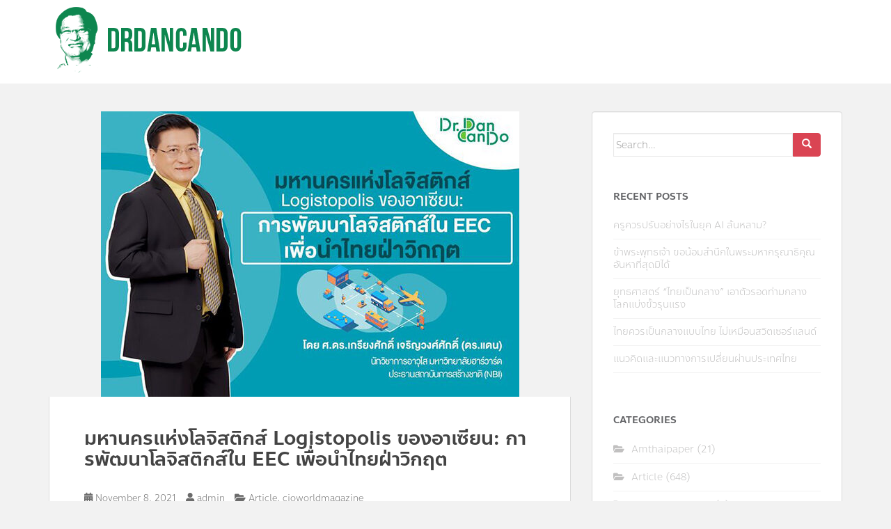

--- FILE ---
content_type: text/html; charset=UTF-8
request_url: https://drdancando.com/%E0%B8%A1%E0%B8%AB%E0%B8%B2%E0%B8%99%E0%B8%84%E0%B8%A3%E0%B9%81%E0%B8%AB%E0%B9%88%E0%B8%87%E0%B9%82%E0%B8%A5%E0%B8%88%E0%B8%B4%E0%B8%AA%E0%B8%95%E0%B8%B4%E0%B8%81%E0%B8%AA%E0%B9%8C-logistopolis/
body_size: 21384
content:
<!doctype html>
<!--[if !IE]>
<html class="no-js non-ie" lang="en-US"> <![endif]-->
<!--[if IE 7 ]>
<html class="no-js ie7" lang="en-US"> <![endif]-->
<!--[if IE 8 ]>
<html class="no-js ie8" lang="en-US"> <![endif]-->
<!--[if IE 9 ]>
<html class="no-js ie9" lang="en-US"> <![endif]-->
<!--[if gt IE 9]><!-->
<html class="no-js" lang="en-US"> <!--<![endif]-->
<head>
<meta charset="UTF-8">
<meta name="viewport" content="width=device-width, initial-scale=1">
<meta name="theme-color" content="#ffffff">
<link rel="profile" href="http://gmpg.org/xfn/11">

<meta name='robots' content='index, follow, max-image-preview:large, max-snippet:-1, max-video-preview:-1' />

	<!-- This site is optimized with the Yoast SEO plugin v23.4 - https://yoast.com/wordpress/plugins/seo/ -->
	<title>มหานครแห่งโลจิสติกส์ Logistopolis ของอาเซียน: การพัฒนาโลจิสติกส์ใน EEC เพื่อนำไทยฝ่าวิกฤต - Drdancando</title>
	<link rel="canonical" href="https://drdancando.com/มหานครแห่งโลจิสติกส์-logistopolis/" />
	<meta property="og:locale" content="en_US" />
	<meta property="og:type" content="article" />
	<meta property="og:title" content="มหานครแห่งโลจิสติกส์ Logistopolis ของอาเซียน: การพัฒนาโลจิสติกส์ใน EEC เพื่อนำไทยฝ่าวิกฤต - Drdancando" />
	<meta property="og:description" content="เมื่อมองไปข้างหน้าถึง การฟื้นเศรษฐกิจในยุคหลัง COVID-19 ไทย และอีอีซีจะฟื้นจากวิกฤตเศรษฐกิจ และส่งผลกระทบได้มีองค์ประกอบหลายประการ หากดูจากงานศึกษาเชิงประจักษ์จำนวนมากในหลายพื้นที่ทั่วโลกที่มีการศึกษา เช่น ในเมืองใหญ่ของจีนหลายสิบเมือง ในตุรกี และบ้านใกล้เรือนเคียงอย่างในอินโดนีเซีย จะพบว่าประสิทธิภาพของ โลจิสติกส์ มีศักยภาพทำให้เศรษฐกิจขยายตัว และเป็นปัจจัยที่มีนัยสำคัญ . ธุรกิจโลจิสติกส์เป็นธุรกิจที่มีมูลค่าเพิ่มสูงและช่วยจ้างงานจำนวนมากธุรกิจบริการในอุตสาหกรรมโลจิสติกส์สร้างมูลค่าเพิ่มทางเศรษฐกิจให้ประเทศเฉลี่ย 2.7 – 3.1 แสนล้านบาทต่อปีคิดเป็นประมาณร้อยละ 3 ของจีดีพี และก่อให้เกิดการจ้างงานประมาณ 3.5 ล้านตำแหน่ง . ฉะนั้นหากพัฒนาธุรกิจโลจิสติกส์ให้ดี จะช่วยสร้างรายได้ให้คนจำนวนมาก ซึ่งย่อมส่งผลดีต่อเศรษฐกิจประเทศ และประการสำคัญ คือ โลจิสติกส์เป็นกิจกรรมส่วนใหญ่ในระบบเศรษฐกิจจึงส่งผลกระทบต่อเศรษฐกิจประเภทอื่น ได้ง่ายอีกด้วย . คำถาม คือ เราจะพัฒนาโลจิสติกส์อย่างไรที่จะสนับสนุนให้เกิดการฟื้นตัวทางเศรษฐกิจในไทยและอีอีซีได้อย่างรวดเร็วเพียงพอที่จะทำให้ฝ่าวิกฤตไปได้ ให้กลายเป็น มหานครแห่งโลจิสติกส์ หรือ Logistopolis เพื่อตอบคำถามดังกล่าว ผมได้วิเคราะห์แนวทางการพัฒนาโลจิสติกส์ของอีอีซีที่จะช่วยประเทศไทยฝ่าวิกฤตไว้ดังนี้ . การสร้างมหานครแห่งโลจิสติกส์ หรือ Logistopolis . ประการที่ 1 โลจิสติกส์ที่ขยายขอบเขตความเข้าใจให้ครอบคลุม ผู้เขียน: ศ.ดร.เกรียงศักดิ์ เจริญวงศ์ศักดิ์ [&hellip;]" />
	<meta property="og:url" content="https://drdancando.com/มหานครแห่งโลจิสติกส์-logistopolis/" />
	<meta property="og:site_name" content="Drdancando" />
	<meta property="article:published_time" content="2021-11-08T06:43:00+00:00" />
	<meta property="article:modified_time" content="2022-04-11T06:47:28+00:00" />
	<meta property="og:image" content="https://drdancando.com/wp-content/uploads/2022/04/มหานครแห่งโลจิสติกส์.jpg" />
	<meta property="og:image:width" content="601" />
	<meta property="og:image:height" content="425" />
	<meta property="og:image:type" content="image/jpeg" />
	<meta name="author" content="admin" />
	<meta name="twitter:card" content="summary_large_image" />
	<meta name="twitter:label1" content="Written by" />
	<meta name="twitter:data1" content="admin" />
	<script type="application/ld+json" class="yoast-schema-graph">{"@context":"https://schema.org","@graph":[{"@type":"WebPage","@id":"https://drdancando.com/%e0%b8%a1%e0%b8%ab%e0%b8%b2%e0%b8%99%e0%b8%84%e0%b8%a3%e0%b9%81%e0%b8%ab%e0%b9%88%e0%b8%87%e0%b9%82%e0%b8%a5%e0%b8%88%e0%b8%b4%e0%b8%aa%e0%b8%95%e0%b8%b4%e0%b8%81%e0%b8%aa%e0%b9%8c-logistopolis/","url":"https://drdancando.com/%e0%b8%a1%e0%b8%ab%e0%b8%b2%e0%b8%99%e0%b8%84%e0%b8%a3%e0%b9%81%e0%b8%ab%e0%b9%88%e0%b8%87%e0%b9%82%e0%b8%a5%e0%b8%88%e0%b8%b4%e0%b8%aa%e0%b8%95%e0%b8%b4%e0%b8%81%e0%b8%aa%e0%b9%8c-logistopolis/","name":"มหานครแห่งโลจิสติกส์ Logistopolis ของอาเซียน: การพัฒนาโลจิสติกส์ใน EEC เพื่อนำไทยฝ่าวิกฤต - Drdancando","isPartOf":{"@id":"https://drdancando.com/#website"},"primaryImageOfPage":{"@id":"https://drdancando.com/%e0%b8%a1%e0%b8%ab%e0%b8%b2%e0%b8%99%e0%b8%84%e0%b8%a3%e0%b9%81%e0%b8%ab%e0%b9%88%e0%b8%87%e0%b9%82%e0%b8%a5%e0%b8%88%e0%b8%b4%e0%b8%aa%e0%b8%95%e0%b8%b4%e0%b8%81%e0%b8%aa%e0%b9%8c-logistopolis/#primaryimage"},"image":{"@id":"https://drdancando.com/%e0%b8%a1%e0%b8%ab%e0%b8%b2%e0%b8%99%e0%b8%84%e0%b8%a3%e0%b9%81%e0%b8%ab%e0%b9%88%e0%b8%87%e0%b9%82%e0%b8%a5%e0%b8%88%e0%b8%b4%e0%b8%aa%e0%b8%95%e0%b8%b4%e0%b8%81%e0%b8%aa%e0%b9%8c-logistopolis/#primaryimage"},"thumbnailUrl":"https://drdancando.com/wp-content/uploads/2022/04/มหานครแห่งโลจิสติกส์.jpg","datePublished":"2021-11-08T06:43:00+00:00","dateModified":"2022-04-11T06:47:28+00:00","author":{"@id":"https://drdancando.com/#/schema/person/6c6a80d93be37c1523f423bfc9616dae"},"breadcrumb":{"@id":"https://drdancando.com/%e0%b8%a1%e0%b8%ab%e0%b8%b2%e0%b8%99%e0%b8%84%e0%b8%a3%e0%b9%81%e0%b8%ab%e0%b9%88%e0%b8%87%e0%b9%82%e0%b8%a5%e0%b8%88%e0%b8%b4%e0%b8%aa%e0%b8%95%e0%b8%b4%e0%b8%81%e0%b8%aa%e0%b9%8c-logistopolis/#breadcrumb"},"inLanguage":"en-US","potentialAction":[{"@type":"ReadAction","target":["https://drdancando.com/%e0%b8%a1%e0%b8%ab%e0%b8%b2%e0%b8%99%e0%b8%84%e0%b8%a3%e0%b9%81%e0%b8%ab%e0%b9%88%e0%b8%87%e0%b9%82%e0%b8%a5%e0%b8%88%e0%b8%b4%e0%b8%aa%e0%b8%95%e0%b8%b4%e0%b8%81%e0%b8%aa%e0%b9%8c-logistopolis/"]}]},{"@type":"ImageObject","inLanguage":"en-US","@id":"https://drdancando.com/%e0%b8%a1%e0%b8%ab%e0%b8%b2%e0%b8%99%e0%b8%84%e0%b8%a3%e0%b9%81%e0%b8%ab%e0%b9%88%e0%b8%87%e0%b9%82%e0%b8%a5%e0%b8%88%e0%b8%b4%e0%b8%aa%e0%b8%95%e0%b8%b4%e0%b8%81%e0%b8%aa%e0%b9%8c-logistopolis/#primaryimage","url":"https://drdancando.com/wp-content/uploads/2022/04/มหานครแห่งโลจิสติกส์.jpg","contentUrl":"https://drdancando.com/wp-content/uploads/2022/04/มหานครแห่งโลจิสติกส์.jpg","width":601,"height":425},{"@type":"BreadcrumbList","@id":"https://drdancando.com/%e0%b8%a1%e0%b8%ab%e0%b8%b2%e0%b8%99%e0%b8%84%e0%b8%a3%e0%b9%81%e0%b8%ab%e0%b9%88%e0%b8%87%e0%b9%82%e0%b8%a5%e0%b8%88%e0%b8%b4%e0%b8%aa%e0%b8%95%e0%b8%b4%e0%b8%81%e0%b8%aa%e0%b9%8c-logistopolis/#breadcrumb","itemListElement":[{"@type":"ListItem","position":1,"name":"Home","item":"https://drdancando.com/"},{"@type":"ListItem","position":2,"name":"มหานครแห่งโลจิสติกส์ Logistopolis ของอาเซียน: การพัฒนาโลจิสติกส์ใน EEC เพื่อนำไทยฝ่าวิกฤต"}]},{"@type":"WebSite","@id":"https://drdancando.com/#website","url":"https://drdancando.com/","name":"Drdancando","description":"","potentialAction":[{"@type":"SearchAction","target":{"@type":"EntryPoint","urlTemplate":"https://drdancando.com/?s={search_term_string}"},"query-input":{"@type":"PropertyValueSpecification","valueRequired":true,"valueName":"search_term_string"}}],"inLanguage":"en-US"},{"@type":"Person","@id":"https://drdancando.com/#/schema/person/6c6a80d93be37c1523f423bfc9616dae","name":"admin","image":{"@type":"ImageObject","inLanguage":"en-US","@id":"https://drdancando.com/#/schema/person/image/","url":"https://secure.gravatar.com/avatar/513cb69b4898cec461df3ac0a8a8aa29?s=96&d=mm&r=g","contentUrl":"https://secure.gravatar.com/avatar/513cb69b4898cec461df3ac0a8a8aa29?s=96&d=mm&r=g","caption":"admin"},"url":"https://drdancando.com/author/admin/"}]}</script>
	<!-- / Yoast SEO plugin. -->


<link rel='dns-prefetch' href='//fonts.googleapis.com' />
<link rel="alternate" type="application/rss+xml" title="Drdancando &raquo; Feed" href="https://drdancando.com/feed/" />
<link rel="alternate" type="application/rss+xml" title="Drdancando &raquo; Comments Feed" href="https://drdancando.com/comments/feed/" />
<link rel="alternate" type="application/rss+xml" title="Drdancando &raquo; มหานครแห่งโลจิสติกส์ Logistopolis ของอาเซียน: การพัฒนาโลจิสติกส์ใน EEC เพื่อนำไทยฝ่าวิกฤต Comments Feed" href="https://drdancando.com/%e0%b8%a1%e0%b8%ab%e0%b8%b2%e0%b8%99%e0%b8%84%e0%b8%a3%e0%b9%81%e0%b8%ab%e0%b9%88%e0%b8%87%e0%b9%82%e0%b8%a5%e0%b8%88%e0%b8%b4%e0%b8%aa%e0%b8%95%e0%b8%b4%e0%b8%81%e0%b8%aa%e0%b9%8c-logistopolis/feed/" />
<script type="text/javascript">
/* <![CDATA[ */
window._wpemojiSettings = {"baseUrl":"https:\/\/s.w.org\/images\/core\/emoji\/15.0.3\/72x72\/","ext":".png","svgUrl":"https:\/\/s.w.org\/images\/core\/emoji\/15.0.3\/svg\/","svgExt":".svg","source":{"concatemoji":"https:\/\/drdancando.com\/wp-includes\/js\/wp-emoji-release.min.js?ver=6.5.7"}};
/*! This file is auto-generated */
!function(i,n){var o,s,e;function c(e){try{var t={supportTests:e,timestamp:(new Date).valueOf()};sessionStorage.setItem(o,JSON.stringify(t))}catch(e){}}function p(e,t,n){e.clearRect(0,0,e.canvas.width,e.canvas.height),e.fillText(t,0,0);var t=new Uint32Array(e.getImageData(0,0,e.canvas.width,e.canvas.height).data),r=(e.clearRect(0,0,e.canvas.width,e.canvas.height),e.fillText(n,0,0),new Uint32Array(e.getImageData(0,0,e.canvas.width,e.canvas.height).data));return t.every(function(e,t){return e===r[t]})}function u(e,t,n){switch(t){case"flag":return n(e,"\ud83c\udff3\ufe0f\u200d\u26a7\ufe0f","\ud83c\udff3\ufe0f\u200b\u26a7\ufe0f")?!1:!n(e,"\ud83c\uddfa\ud83c\uddf3","\ud83c\uddfa\u200b\ud83c\uddf3")&&!n(e,"\ud83c\udff4\udb40\udc67\udb40\udc62\udb40\udc65\udb40\udc6e\udb40\udc67\udb40\udc7f","\ud83c\udff4\u200b\udb40\udc67\u200b\udb40\udc62\u200b\udb40\udc65\u200b\udb40\udc6e\u200b\udb40\udc67\u200b\udb40\udc7f");case"emoji":return!n(e,"\ud83d\udc26\u200d\u2b1b","\ud83d\udc26\u200b\u2b1b")}return!1}function f(e,t,n){var r="undefined"!=typeof WorkerGlobalScope&&self instanceof WorkerGlobalScope?new OffscreenCanvas(300,150):i.createElement("canvas"),a=r.getContext("2d",{willReadFrequently:!0}),o=(a.textBaseline="top",a.font="600 32px Arial",{});return e.forEach(function(e){o[e]=t(a,e,n)}),o}function t(e){var t=i.createElement("script");t.src=e,t.defer=!0,i.head.appendChild(t)}"undefined"!=typeof Promise&&(o="wpEmojiSettingsSupports",s=["flag","emoji"],n.supports={everything:!0,everythingExceptFlag:!0},e=new Promise(function(e){i.addEventListener("DOMContentLoaded",e,{once:!0})}),new Promise(function(t){var n=function(){try{var e=JSON.parse(sessionStorage.getItem(o));if("object"==typeof e&&"number"==typeof e.timestamp&&(new Date).valueOf()<e.timestamp+604800&&"object"==typeof e.supportTests)return e.supportTests}catch(e){}return null}();if(!n){if("undefined"!=typeof Worker&&"undefined"!=typeof OffscreenCanvas&&"undefined"!=typeof URL&&URL.createObjectURL&&"undefined"!=typeof Blob)try{var e="postMessage("+f.toString()+"("+[JSON.stringify(s),u.toString(),p.toString()].join(",")+"));",r=new Blob([e],{type:"text/javascript"}),a=new Worker(URL.createObjectURL(r),{name:"wpTestEmojiSupports"});return void(a.onmessage=function(e){c(n=e.data),a.terminate(),t(n)})}catch(e){}c(n=f(s,u,p))}t(n)}).then(function(e){for(var t in e)n.supports[t]=e[t],n.supports.everything=n.supports.everything&&n.supports[t],"flag"!==t&&(n.supports.everythingExceptFlag=n.supports.everythingExceptFlag&&n.supports[t]);n.supports.everythingExceptFlag=n.supports.everythingExceptFlag&&!n.supports.flag,n.DOMReady=!1,n.readyCallback=function(){n.DOMReady=!0}}).then(function(){return e}).then(function(){var e;n.supports.everything||(n.readyCallback(),(e=n.source||{}).concatemoji?t(e.concatemoji):e.wpemoji&&e.twemoji&&(t(e.twemoji),t(e.wpemoji)))}))}((window,document),window._wpemojiSettings);
/* ]]> */
</script>
<style id='wp-emoji-styles-inline-css' type='text/css'>

	img.wp-smiley, img.emoji {
		display: inline !important;
		border: none !important;
		box-shadow: none !important;
		height: 1em !important;
		width: 1em !important;
		margin: 0 0.07em !important;
		vertical-align: -0.1em !important;
		background: none !important;
		padding: 0 !important;
	}
</style>
<link rel='stylesheet' id='wp-block-library-css' href='https://drdancando.com/wp-includes/css/dist/block-library/style.min.css?ver=6.5.7' type='text/css' media='all' />
<style id='esf-fb-halfwidth-style-inline-css' type='text/css'>
.wp-block-create-block-easy-social-feed-facebook-carousel{background-color:#21759b;color:#fff;padding:2px}

</style>
<style id='esf-fb-fullwidth-style-inline-css' type='text/css'>
.wp-block-create-block-easy-social-feed-facebook-carousel{background-color:#21759b;color:#fff;padding:2px}

</style>
<style id='esf-fb-thumbnail-style-inline-css' type='text/css'>
.wp-block-create-block-easy-social-feed-facebook-carousel{background-color:#21759b;color:#fff;padding:2px}

</style>
<style id='classic-theme-styles-inline-css' type='text/css'>
/*! This file is auto-generated */
.wp-block-button__link{color:#fff;background-color:#32373c;border-radius:9999px;box-shadow:none;text-decoration:none;padding:calc(.667em + 2px) calc(1.333em + 2px);font-size:1.125em}.wp-block-file__button{background:#32373c;color:#fff;text-decoration:none}
</style>
<style id='global-styles-inline-css' type='text/css'>
body{--wp--preset--color--black: #000000;--wp--preset--color--cyan-bluish-gray: #abb8c3;--wp--preset--color--white: #ffffff;--wp--preset--color--pale-pink: #f78da7;--wp--preset--color--vivid-red: #cf2e2e;--wp--preset--color--luminous-vivid-orange: #ff6900;--wp--preset--color--luminous-vivid-amber: #fcb900;--wp--preset--color--light-green-cyan: #7bdcb5;--wp--preset--color--vivid-green-cyan: #00d084;--wp--preset--color--pale-cyan-blue: #8ed1fc;--wp--preset--color--vivid-cyan-blue: #0693e3;--wp--preset--color--vivid-purple: #9b51e0;--wp--preset--gradient--vivid-cyan-blue-to-vivid-purple: linear-gradient(135deg,rgba(6,147,227,1) 0%,rgb(155,81,224) 100%);--wp--preset--gradient--light-green-cyan-to-vivid-green-cyan: linear-gradient(135deg,rgb(122,220,180) 0%,rgb(0,208,130) 100%);--wp--preset--gradient--luminous-vivid-amber-to-luminous-vivid-orange: linear-gradient(135deg,rgba(252,185,0,1) 0%,rgba(255,105,0,1) 100%);--wp--preset--gradient--luminous-vivid-orange-to-vivid-red: linear-gradient(135deg,rgba(255,105,0,1) 0%,rgb(207,46,46) 100%);--wp--preset--gradient--very-light-gray-to-cyan-bluish-gray: linear-gradient(135deg,rgb(238,238,238) 0%,rgb(169,184,195) 100%);--wp--preset--gradient--cool-to-warm-spectrum: linear-gradient(135deg,rgb(74,234,220) 0%,rgb(151,120,209) 20%,rgb(207,42,186) 40%,rgb(238,44,130) 60%,rgb(251,105,98) 80%,rgb(254,248,76) 100%);--wp--preset--gradient--blush-light-purple: linear-gradient(135deg,rgb(255,206,236) 0%,rgb(152,150,240) 100%);--wp--preset--gradient--blush-bordeaux: linear-gradient(135deg,rgb(254,205,165) 0%,rgb(254,45,45) 50%,rgb(107,0,62) 100%);--wp--preset--gradient--luminous-dusk: linear-gradient(135deg,rgb(255,203,112) 0%,rgb(199,81,192) 50%,rgb(65,88,208) 100%);--wp--preset--gradient--pale-ocean: linear-gradient(135deg,rgb(255,245,203) 0%,rgb(182,227,212) 50%,rgb(51,167,181) 100%);--wp--preset--gradient--electric-grass: linear-gradient(135deg,rgb(202,248,128) 0%,rgb(113,206,126) 100%);--wp--preset--gradient--midnight: linear-gradient(135deg,rgb(2,3,129) 0%,rgb(40,116,252) 100%);--wp--preset--font-size--small: 13px;--wp--preset--font-size--medium: 20px;--wp--preset--font-size--large: 36px;--wp--preset--font-size--x-large: 42px;--wp--preset--spacing--20: 0.44rem;--wp--preset--spacing--30: 0.67rem;--wp--preset--spacing--40: 1rem;--wp--preset--spacing--50: 1.5rem;--wp--preset--spacing--60: 2.25rem;--wp--preset--spacing--70: 3.38rem;--wp--preset--spacing--80: 5.06rem;--wp--preset--shadow--natural: 6px 6px 9px rgba(0, 0, 0, 0.2);--wp--preset--shadow--deep: 12px 12px 50px rgba(0, 0, 0, 0.4);--wp--preset--shadow--sharp: 6px 6px 0px rgba(0, 0, 0, 0.2);--wp--preset--shadow--outlined: 6px 6px 0px -3px rgba(255, 255, 255, 1), 6px 6px rgba(0, 0, 0, 1);--wp--preset--shadow--crisp: 6px 6px 0px rgba(0, 0, 0, 1);}:where(.is-layout-flex){gap: 0.5em;}:where(.is-layout-grid){gap: 0.5em;}body .is-layout-flex{display: flex;}body .is-layout-flex{flex-wrap: wrap;align-items: center;}body .is-layout-flex > *{margin: 0;}body .is-layout-grid{display: grid;}body .is-layout-grid > *{margin: 0;}:where(.wp-block-columns.is-layout-flex){gap: 2em;}:where(.wp-block-columns.is-layout-grid){gap: 2em;}:where(.wp-block-post-template.is-layout-flex){gap: 1.25em;}:where(.wp-block-post-template.is-layout-grid){gap: 1.25em;}.has-black-color{color: var(--wp--preset--color--black) !important;}.has-cyan-bluish-gray-color{color: var(--wp--preset--color--cyan-bluish-gray) !important;}.has-white-color{color: var(--wp--preset--color--white) !important;}.has-pale-pink-color{color: var(--wp--preset--color--pale-pink) !important;}.has-vivid-red-color{color: var(--wp--preset--color--vivid-red) !important;}.has-luminous-vivid-orange-color{color: var(--wp--preset--color--luminous-vivid-orange) !important;}.has-luminous-vivid-amber-color{color: var(--wp--preset--color--luminous-vivid-amber) !important;}.has-light-green-cyan-color{color: var(--wp--preset--color--light-green-cyan) !important;}.has-vivid-green-cyan-color{color: var(--wp--preset--color--vivid-green-cyan) !important;}.has-pale-cyan-blue-color{color: var(--wp--preset--color--pale-cyan-blue) !important;}.has-vivid-cyan-blue-color{color: var(--wp--preset--color--vivid-cyan-blue) !important;}.has-vivid-purple-color{color: var(--wp--preset--color--vivid-purple) !important;}.has-black-background-color{background-color: var(--wp--preset--color--black) !important;}.has-cyan-bluish-gray-background-color{background-color: var(--wp--preset--color--cyan-bluish-gray) !important;}.has-white-background-color{background-color: var(--wp--preset--color--white) !important;}.has-pale-pink-background-color{background-color: var(--wp--preset--color--pale-pink) !important;}.has-vivid-red-background-color{background-color: var(--wp--preset--color--vivid-red) !important;}.has-luminous-vivid-orange-background-color{background-color: var(--wp--preset--color--luminous-vivid-orange) !important;}.has-luminous-vivid-amber-background-color{background-color: var(--wp--preset--color--luminous-vivid-amber) !important;}.has-light-green-cyan-background-color{background-color: var(--wp--preset--color--light-green-cyan) !important;}.has-vivid-green-cyan-background-color{background-color: var(--wp--preset--color--vivid-green-cyan) !important;}.has-pale-cyan-blue-background-color{background-color: var(--wp--preset--color--pale-cyan-blue) !important;}.has-vivid-cyan-blue-background-color{background-color: var(--wp--preset--color--vivid-cyan-blue) !important;}.has-vivid-purple-background-color{background-color: var(--wp--preset--color--vivid-purple) !important;}.has-black-border-color{border-color: var(--wp--preset--color--black) !important;}.has-cyan-bluish-gray-border-color{border-color: var(--wp--preset--color--cyan-bluish-gray) !important;}.has-white-border-color{border-color: var(--wp--preset--color--white) !important;}.has-pale-pink-border-color{border-color: var(--wp--preset--color--pale-pink) !important;}.has-vivid-red-border-color{border-color: var(--wp--preset--color--vivid-red) !important;}.has-luminous-vivid-orange-border-color{border-color: var(--wp--preset--color--luminous-vivid-orange) !important;}.has-luminous-vivid-amber-border-color{border-color: var(--wp--preset--color--luminous-vivid-amber) !important;}.has-light-green-cyan-border-color{border-color: var(--wp--preset--color--light-green-cyan) !important;}.has-vivid-green-cyan-border-color{border-color: var(--wp--preset--color--vivid-green-cyan) !important;}.has-pale-cyan-blue-border-color{border-color: var(--wp--preset--color--pale-cyan-blue) !important;}.has-vivid-cyan-blue-border-color{border-color: var(--wp--preset--color--vivid-cyan-blue) !important;}.has-vivid-purple-border-color{border-color: var(--wp--preset--color--vivid-purple) !important;}.has-vivid-cyan-blue-to-vivid-purple-gradient-background{background: var(--wp--preset--gradient--vivid-cyan-blue-to-vivid-purple) !important;}.has-light-green-cyan-to-vivid-green-cyan-gradient-background{background: var(--wp--preset--gradient--light-green-cyan-to-vivid-green-cyan) !important;}.has-luminous-vivid-amber-to-luminous-vivid-orange-gradient-background{background: var(--wp--preset--gradient--luminous-vivid-amber-to-luminous-vivid-orange) !important;}.has-luminous-vivid-orange-to-vivid-red-gradient-background{background: var(--wp--preset--gradient--luminous-vivid-orange-to-vivid-red) !important;}.has-very-light-gray-to-cyan-bluish-gray-gradient-background{background: var(--wp--preset--gradient--very-light-gray-to-cyan-bluish-gray) !important;}.has-cool-to-warm-spectrum-gradient-background{background: var(--wp--preset--gradient--cool-to-warm-spectrum) !important;}.has-blush-light-purple-gradient-background{background: var(--wp--preset--gradient--blush-light-purple) !important;}.has-blush-bordeaux-gradient-background{background: var(--wp--preset--gradient--blush-bordeaux) !important;}.has-luminous-dusk-gradient-background{background: var(--wp--preset--gradient--luminous-dusk) !important;}.has-pale-ocean-gradient-background{background: var(--wp--preset--gradient--pale-ocean) !important;}.has-electric-grass-gradient-background{background: var(--wp--preset--gradient--electric-grass) !important;}.has-midnight-gradient-background{background: var(--wp--preset--gradient--midnight) !important;}.has-small-font-size{font-size: var(--wp--preset--font-size--small) !important;}.has-medium-font-size{font-size: var(--wp--preset--font-size--medium) !important;}.has-large-font-size{font-size: var(--wp--preset--font-size--large) !important;}.has-x-large-font-size{font-size: var(--wp--preset--font-size--x-large) !important;}
.wp-block-navigation a:where(:not(.wp-element-button)){color: inherit;}
:where(.wp-block-post-template.is-layout-flex){gap: 1.25em;}:where(.wp-block-post-template.is-layout-grid){gap: 1.25em;}
:where(.wp-block-columns.is-layout-flex){gap: 2em;}:where(.wp-block-columns.is-layout-grid){gap: 2em;}
.wp-block-pullquote{font-size: 1.5em;line-height: 1.6;}
</style>
<link rel='stylesheet' id='css3_grid_font_yanone-css' href='http://fonts.googleapis.com/css?family=Yanone+Kaffeesatz&#038;ver=6.5.7' type='text/css' media='all' />
<link rel='stylesheet' id='css3_grid_table1_style-css' href='https://drdancando.com/wp-content/plugins/css3_web_pricing_tables_grids/table1/css3_grid_style.css?ver=6.5.7' type='text/css' media='all' />
<link rel='stylesheet' id='css3_grid_table2_style-css' href='https://drdancando.com/wp-content/plugins/css3_web_pricing_tables_grids/table2/css3_grid_style.css?ver=6.5.7' type='text/css' media='all' />
<link rel='stylesheet' id='css3_grid_responsive-css' href='https://drdancando.com/wp-content/plugins/css3_web_pricing_tables_grids/responsive.css?ver=6.5.7' type='text/css' media='all' />
<link rel='stylesheet' id='easy-facebook-likebox-custom-fonts-css' href='https://drdancando.com/wp-content/plugins/easy-facebook-likebox/frontend/assets/css/esf-custom-fonts.css?ver=6.5.7' type='text/css' media='all' />
<link rel='stylesheet' id='easy-facebook-likebox-popup-styles-css' href='https://drdancando.com/wp-content/plugins/easy-facebook-likebox/facebook/frontend/assets/css/esf-free-popup.css?ver=6.6.5' type='text/css' media='all' />
<link rel='stylesheet' id='easy-facebook-likebox-frontend-css' href='https://drdancando.com/wp-content/plugins/easy-facebook-likebox/facebook/frontend/assets/css/easy-facebook-likebox-frontend.css?ver=6.6.5' type='text/css' media='all' />
<link rel='stylesheet' id='easy-facebook-likebox-customizer-style-css' href='https://drdancando.com/wp-admin/admin-ajax.php?action=easy-facebook-likebox-customizer-style&#038;ver=6.6.5' type='text/css' media='all' />
<link rel='stylesheet' id='sparkling-bootstrap-css' href='https://drdancando.com/wp-content/themes/sparkling/assets/css/bootstrap.min.css?ver=6.5.7' type='text/css' media='all' />
<link rel='stylesheet' id='sparkling-icons-css' href='https://drdancando.com/wp-content/themes/sparkling/assets/css/fontawesome-all.min.css?ver=5.1.1.' type='text/css' media='all' />
<link rel='stylesheet' id='sparkling-fonts-css' href='//fonts.googleapis.com/css?family=Open+Sans%3A400italic%2C400%2C600%2C700%7CRoboto+Slab%3A400%2C300%2C700&#038;ver=6.5.7' type='text/css' media='all' />
<link rel='stylesheet' id='sparkling-style-css' href='https://drdancando.com/wp-content/themes/sparkling/style.css?ver=2.4.2' type='text/css' media='all' />
<style id='akismet-widget-style-inline-css' type='text/css'>

			.a-stats {
				--akismet-color-mid-green: #357b49;
				--akismet-color-white: #fff;
				--akismet-color-light-grey: #f6f7f7;

				max-width: 350px;
				width: auto;
			}

			.a-stats * {
				all: unset;
				box-sizing: border-box;
			}

			.a-stats strong {
				font-weight: 600;
			}

			.a-stats a.a-stats__link,
			.a-stats a.a-stats__link:visited,
			.a-stats a.a-stats__link:active {
				background: var(--akismet-color-mid-green);
				border: none;
				box-shadow: none;
				border-radius: 8px;
				color: var(--akismet-color-white);
				cursor: pointer;
				display: block;
				font-family: -apple-system, BlinkMacSystemFont, 'Segoe UI', 'Roboto', 'Oxygen-Sans', 'Ubuntu', 'Cantarell', 'Helvetica Neue', sans-serif;
				font-weight: 500;
				padding: 12px;
				text-align: center;
				text-decoration: none;
				transition: all 0.2s ease;
			}

			/* Extra specificity to deal with TwentyTwentyOne focus style */
			.widget .a-stats a.a-stats__link:focus {
				background: var(--akismet-color-mid-green);
				color: var(--akismet-color-white);
				text-decoration: none;
			}

			.a-stats a.a-stats__link:hover {
				filter: brightness(110%);
				box-shadow: 0 4px 12px rgba(0, 0, 0, 0.06), 0 0 2px rgba(0, 0, 0, 0.16);
			}

			.a-stats .count {
				color: var(--akismet-color-white);
				display: block;
				font-size: 1.5em;
				line-height: 1.4;
				padding: 0 13px;
				white-space: nowrap;
			}
		
</style>
<link rel='stylesheet' id='esf-custom-fonts-css' href='https://drdancando.com/wp-content/plugins/easy-facebook-likebox/frontend/assets/css/esf-custom-fonts.css?ver=6.5.7' type='text/css' media='all' />
<link rel='stylesheet' id='esf-insta-frontend-css' href='https://drdancando.com/wp-content/plugins/easy-facebook-likebox//instagram/frontend/assets/css/esf-insta-frontend.css?ver=6.5.7' type='text/css' media='all' />
<link rel='stylesheet' id='esf-insta-customizer-style-css' href='https://drdancando.com/wp-admin/admin-ajax.php?action=esf-insta-customizer-style&#038;ver=6.5.7' type='text/css' media='all' />
<link rel='stylesheet' id='seed-fonts-all-css' href='https://drdancando.com/wp-content/plugins/seed-fonts/fonts/anakotmai/font.css?ver=6.5.7' type='text/css' media='all' />
<style id='seed-fonts-all-inline-css' type='text/css'>
h1, h2, h3, h4, h5, h6, nav, .nav, .menu, button, .button, .btn, .price, ._heading, .wp-block-pullquote blockquote, blockquote, label, legend{font-family: "anakotmai",sans-serif; font-weight: 500; }body {--s-heading:"anakotmai",sans-serif}body {--s-heading-weight:500}
</style>
<link rel='stylesheet' id='seed-fonts-body-all-css' href='https://drdancando.com/wp-content/plugins/seed-fonts/fonts/anakotmai/font.css?ver=6.5.7' type='text/css' media='all' />
<style id='seed-fonts-body-all-inline-css' type='text/css'>
body{font-family: "anakotmai",sans-serif; font-weight: 300; font-size: 12px; line-height: 1.6; }body {--s-body:"anakotmai",sans-serif;--s-body-line-height:1.6;}
</style>
<script type="text/javascript" src="https://drdancando.com/wp-includes/js/jquery/jquery.min.js?ver=3.7.1" id="jquery-core-js"></script>
<script type="text/javascript" src="https://drdancando.com/wp-includes/js/jquery/jquery-migrate.min.js?ver=3.4.1" id="jquery-migrate-js"></script>
<script type="text/javascript" src="https://drdancando.com/wp-content/plugins/easy-facebook-likebox/facebook/frontend/assets/js/esf-free-popup.min.js?ver=6.6.5" id="easy-facebook-likebox-popup-script-js"></script>
<script type="text/javascript" id="easy-facebook-likebox-public-script-js-extra">
/* <![CDATA[ */
var public_ajax = {"ajax_url":"https:\/\/drdancando.com\/wp-admin\/admin-ajax.php","efbl_is_fb_pro":""};
/* ]]> */
</script>
<script type="text/javascript" src="https://drdancando.com/wp-content/plugins/easy-facebook-likebox/facebook/frontend/assets/js/public.js?ver=6.6.5" id="easy-facebook-likebox-public-script-js"></script>
<script type="text/javascript" src="https://drdancando.com/wp-content/plugins/itro-popup/scripts/itro-scripts.js?ver=6.5.7" id="itro-scripts-js"></script>
<script type="text/javascript" src="https://drdancando.com/wp-content/themes/sparkling/assets/js/vendor/bootstrap.min.js?ver=6.5.7" id="sparkling-bootstrapjs-js"></script>
<script type="text/javascript" src="https://drdancando.com/wp-content/themes/sparkling/assets/js/functions.js?ver=20180503" id="sparkling-functions-js"></script>
<script type="text/javascript" src="https://drdancando.com/wp-content/plugins/easy-facebook-likebox/frontend/assets/js/imagesloaded.pkgd.min.js?ver=6.5.7" id="imagesloaded.pkgd.min-js"></script>
<script type="text/javascript" id="esf-insta-public-js-extra">
/* <![CDATA[ */
var esf_insta = {"ajax_url":"https:\/\/drdancando.com\/wp-admin\/admin-ajax.php","version":"free","nonce":"bd1c3c5af6"};
/* ]]> */
</script>
<script type="text/javascript" src="https://drdancando.com/wp-content/plugins/easy-facebook-likebox//instagram/frontend/assets/js/esf-insta-public.js?ver=1" id="esf-insta-public-js"></script>
<link rel="https://api.w.org/" href="https://drdancando.com/wp-json/" /><link rel="alternate" type="application/json" href="https://drdancando.com/wp-json/wp/v2/posts/7968" /><link rel="EditURI" type="application/rsd+xml" title="RSD" href="https://drdancando.com/xmlrpc.php?rsd" />
<meta name="generator" content="WordPress 6.5.7" />
<link rel='shortlink' href='https://drdancando.com/?p=7968' />
<link rel="alternate" type="application/json+oembed" href="https://drdancando.com/wp-json/oembed/1.0/embed?url=https%3A%2F%2Fdrdancando.com%2F%25e0%25b8%25a1%25e0%25b8%25ab%25e0%25b8%25b2%25e0%25b8%2599%25e0%25b8%2584%25e0%25b8%25a3%25e0%25b9%2581%25e0%25b8%25ab%25e0%25b9%2588%25e0%25b8%2587%25e0%25b9%2582%25e0%25b8%25a5%25e0%25b8%2588%25e0%25b8%25b4%25e0%25b8%25aa%25e0%25b8%2595%25e0%25b8%25b4%25e0%25b8%2581%25e0%25b8%25aa%25e0%25b9%258c-logistopolis%2F" />
<link rel="alternate" type="text/xml+oembed" href="https://drdancando.com/wp-json/oembed/1.0/embed?url=https%3A%2F%2Fdrdancando.com%2F%25e0%25b8%25a1%25e0%25b8%25ab%25e0%25b8%25b2%25e0%25b8%2599%25e0%25b8%2584%25e0%25b8%25a3%25e0%25b9%2581%25e0%25b8%25ab%25e0%25b9%2588%25e0%25b8%2587%25e0%25b9%2582%25e0%25b8%25a5%25e0%25b8%2588%25e0%25b8%25b4%25e0%25b8%25aa%25e0%25b8%2595%25e0%25b8%25b4%25e0%25b8%2581%25e0%25b8%25aa%25e0%25b9%258c-logistopolis%2F&#038;format=xml" />


<!-- Facebook Like Thumbnail (v0.4) -->
<meta property="og:image" content="https://drdancando.com/wp-content/uploads/2022/04/มหานครแห่งโลจิสติกส์.jpg" />
<!-- using featured thumbnail -->
<!-- Facebook Like Thumbnail (By Ashfame - https://github.com/ashfame/facebook-like-thumbnail) -->

<style type="text/css">.cfa-text { color: #000000;}.navbar.navbar-default, .navbar-default .navbar-nav .open .dropdown-menu > li > a {background-color: #ffffff;}.navbar-default .navbar-nav > li > a, .navbar-default .navbar-nav.sparkling-mobile-menu > li:hover > a, .navbar-default .navbar-nav.sparkling-mobile-menu > li:hover > .caret, .navbar-default .navbar-nav > li, .navbar-default .navbar-nav > .open > a, .navbar-default .navbar-nav > .open > a:hover, .navbar-default .navbar-nav > .open > a:focus { color: #0e864f;}@media (max-width: 767px){ .navbar-default .navbar-nav > li:hover > a, .navbar-default .navbar-nav > li:hover > .caret{ color: #0e864f!important ;} }#colophon {background-color: #313234;}body, .entry-content {color:#6B6B6B}.entry-content {font-family: Open Sans;}.entry-content {font-size:18px}.entry-content {font-weight:normal}</style><link rel="pingback" href="https://drdancando.com/xmlrpc.php"><meta name="generator" content="Elementor 3.27.3; features: e_font_icon_svg, additional_custom_breakpoints, e_element_cache; settings: css_print_method-external, google_font-enabled, font_display-swap">
			<style>
				.e-con.e-parent:nth-of-type(n+4):not(.e-lazyloaded):not(.e-no-lazyload),
				.e-con.e-parent:nth-of-type(n+4):not(.e-lazyloaded):not(.e-no-lazyload) * {
					background-image: none !important;
				}
				@media screen and (max-height: 1024px) {
					.e-con.e-parent:nth-of-type(n+3):not(.e-lazyloaded):not(.e-no-lazyload),
					.e-con.e-parent:nth-of-type(n+3):not(.e-lazyloaded):not(.e-no-lazyload) * {
						background-image: none !important;
					}
				}
				@media screen and (max-height: 640px) {
					.e-con.e-parent:nth-of-type(n+2):not(.e-lazyloaded):not(.e-no-lazyload),
					.e-con.e-parent:nth-of-type(n+2):not(.e-lazyloaded):not(.e-no-lazyload) * {
						background-image: none !important;
					}
				}
			</style>
					<style type="text/css">
				.navbar > .container .navbar-brand {
			color: #dadada;
		}
		</style>
	
</head>

<body class="post-template-default single single-post postid-7968 single-format-standard elementor-default elementor-kit-8234">
	<a class="sr-only sr-only-focusable" href="#content">Skip to main content</a>
<div id="page" class="hfeed site">

	<header id="masthead" class="site-header" role="banner">
		<nav class="navbar navbar-default
		" role="navigation">
			<div class="container">
				<div class="row">
					<div class="site-navigation-inner col-sm-12">
						<div class="navbar-header">


														<div id="logo">
																																<a href="https://drdancando.com/"><img src="https://drdancando.com/wp-content/uploads/2015/01/cropped-logo1.png"  height="120" width="292" alt="Drdancando"/></a>
																																</div><!-- end of #logo -->

							<button type="button" class="btn navbar-toggle" data-toggle="collapse" data-target=".navbar-ex1-collapse">
								<span class="sr-only">Toggle navigation</span>
								<span class="icon-bar"></span>
								<span class="icon-bar"></span>
								<span class="icon-bar"></span>
							</button>
						</div>



						


					</div>
				</div>
			</div>
		</nav><!-- .site-navigation -->
	</header><!-- #masthead -->

	<div id="content" class="site-content">

		<div class="top-section">
								</div>

		<div class="container main-content-area">
						<div class="row pull-left">
				<div class="main-content-inner col-sm-12 col-md-8">

	<div id="primary" class="content-area">
		<main id="main" class="site-main" role="main">

		<article id="post-7968" class="post-7968 post type-post status-publish format-standard has-post-thumbnail hentry category-c35-article category-cioworldmagazine">
	<img width="601" height="410" src="https://drdancando.com/wp-content/uploads/2022/04/มหานครแห่งโลจิสติกส์-601x410.jpg" class="single-featured wp-post-image" alt="" decoding="async" />	<div class="post-inner-content">
		<header class="entry-header page-header">

			<h1 class="entry-title ">มหานครแห่งโลจิสติกส์ Logistopolis ของอาเซียน: การพัฒนาโลจิสติกส์ใน EEC เพื่อนำไทยฝ่าวิกฤต</h1>

			<div class="entry-meta">
				<span class="posted-on"><i class="fa fa-calendar-alt"></i> <a href="https://drdancando.com/%e0%b8%a1%e0%b8%ab%e0%b8%b2%e0%b8%99%e0%b8%84%e0%b8%a3%e0%b9%81%e0%b8%ab%e0%b9%88%e0%b8%87%e0%b9%82%e0%b8%a5%e0%b8%88%e0%b8%b4%e0%b8%aa%e0%b8%95%e0%b8%b4%e0%b8%81%e0%b8%aa%e0%b9%8c-logistopolis/" rel="bookmark"><time class="entry-date published" datetime="2021-11-08T13:43:00+07:00">November 8, 2021</time><time class="updated" datetime="2022-04-11T13:47:28+07:00">April 11, 2022</time></a></span><span class="byline"> <i class="fa fa-user"></i> <span class="author vcard"><a class="url fn n" href="https://drdancando.com/author/admin/">admin</a></span></span>
								<span class="cat-links"><i class="fa fa-folder-open"></i>
				 <a href="https://drdancando.com/category/c35-article/" rel="category tag">Article</a>, <a href="https://drdancando.com/category/cioworldmagazine/" rel="category tag">cioworldmagazine</a>				</span>
								
			</div><!-- .entry-meta -->
		</header><!-- .entry-header -->

		<div class="entry-content">
			
<div dir="auto">เมื่อมองไปข้างหน้าถึง การฟื้นเศรษฐกิจในยุคหลัง COVID-19 ไทย และอีอีซีจะฟื้นจากวิกฤตเศรษฐกิจ และส่งผลกระทบได้มีองค์ประกอบหลายประการ หากดูจากงานศึกษาเชิงประจักษ์จำนวนมากในหลายพื้นที่ทั่วโลกที่มีการศึกษา เช่น ในเมืองใหญ่ของจีนหลายสิบเมือง ในตุรกี และบ้านใกล้เรือนเคียงอย่างในอินโดนีเซีย จะพบว่าประสิทธิภาพของ โลจิสติกส์ มีศักยภาพทำให้เศรษฐกิจขยายตัว และเป็นปัจจัยที่มีนัยสำคัญ</div>
<div dir="auto">.</div>
<div dir="auto">ธุรกิจโลจิสติกส์เป็นธุรกิจที่มีมูลค่าเพิ่มสูงและช่วยจ้างงานจำนวนมากธุรกิจบริการในอุตสาหกรรมโลจิสติกส์สร้างมูลค่าเพิ่มทางเศรษฐกิจให้ประเทศเฉลี่ย 2.7 – 3.1 แสนล้านบาทต่อปีคิดเป็นประมาณร้อยละ 3 ของจีดีพี และก่อให้เกิดการจ้างงานประมาณ 3.5 ล้านตำแหน่ง</div>
<div dir="auto">.</div>
<p><span id="more-7968"></span></p>
<div dir="auto">ฉะนั้นหากพัฒนาธุรกิจโลจิสติกส์ให้ดี จะช่วยสร้างรายได้ให้คนจำนวนมาก ซึ่งย่อมส่งผลดีต่อเศรษฐกิจประเทศ และประการสำคัญ คือ โลจิสติกส์เป็นกิจกรรมส่วนใหญ่ในระบบเศรษฐกิจจึงส่งผลกระทบต่อเศรษฐกิจประเภทอื่น ได้ง่ายอีกด้วย</div>
<div dir="auto">.</div>
<div dir="auto">คำถาม คือ เราจะพัฒนาโลจิสติกส์อย่างไรที่จะสนับสนุนให้เกิดการฟื้นตัวทางเศรษฐกิจในไทยและอีอีซีได้อย่างรวดเร็วเพียงพอที่จะทำให้ฝ่าวิกฤตไปได้ ให้กลายเป็น มหานครแห่งโลจิสติกส์ หรือ Logistopolis เพื่อตอบคำถามดังกล่าว ผมได้วิเคราะห์แนวทางการพัฒนาโลจิสติกส์ของอีอีซีที่จะช่วยประเทศไทยฝ่าวิกฤตไว้ดังนี้</div>
<div dir="auto">.</div>
<div dir="auto">การสร้างมหานครแห่งโลจิสติกส์ หรือ Logistopolis</div>
<div dir="auto">.</div>
<div dir="auto">ประการที่ 1 โลจิสติกส์ที่ขยายขอบเขตความเข้าใจให้ครอบคลุม</div>
<div dir="auto">ผู้เขียน: ศ.ดร.เกรียงศักดิ์ เจริญวงศ์ศักดิ์ นักวิชาการอาวุโส มหาวิทยาลัยฮาร์วาร์ดประธานสถาบันการสร้างชาติ (NBI) ประธานสถาบันอนาคตศึกษาเพื่อการพัฒนา (IFD) ผู้เชี่ยวชาญ เศรษฐศาสตร์ นโยบายการศึกษา การต่างประเทศ สังคม การเมือง การศึกษา</div>
<div dir="auto">.</div>
<div dir="auto">เดิมนั้นโลจิสติกส์ในทางธุรกิจนั้นหมายถึง การจัดการการส่งสินค้า ข้อมูล และทรัพยากรอย่างอื่นจากจุดต้นทางไปยังจุดบริโภคตามความต้องการของลูกค้า ซึ่งในความเห็นผมแล้วเป็นความหมายที่แคบเกินไป ทำให้ไทยไม่สามารถเล่นบทบาทสำคัญในภูมิภาคได้มากเท่าที่ควร</div>
<div dir="auto">.</div>
<div dir="auto">โลจิสติกส์นี้ไม่ควรจำกัดเพียงกิจกรรมการขนส่งเดินทางหรือโครงสร้างพื้นฐานเท่านั้นแต่ควรใช้ในความหมายที่ครอบคลุมในทุกเรื่องเพื่อให้ไทยเป็นศูนย์กลางของโลจิสติกส์ได้อย่างแท้จริงผมจึงเสนอให้ไทยขยายความหมายโลจิสติกส์ใหม่ และใช้กลยุทธ์ทางโลจิสติกส์ให้ครอบคลุมขึ้น อาทิ</div>
<div dir="auto">.</div>
<div dir="auto">โลจิสติกส์ในทางภาษา (linguistic logistics) เช่น ประเทศในกลุ่ม CLMV นิยมละครไทยและเข้าใจภาษาไทยอยู่แล้ว ไทยจึงควรตั้งโจทย์ว่าจะทำอย่างไรให้คนในประเทศเหล่านี้ใช้ภาษาไทยมากขึ้น</div>
<div dir="auto">.</div>
<div dir="auto">ซึ่งผมได้นำเสนอแนวคิดเรื่องการตั้งศูนย์ภาษาไทยในมหาวิทยาลัยประเทศต่างๆมาตลอดหลายสิบปี เพราะนอกจากจะทำให้คนในประเทศดังกล่าวใช้ภาษาไทยติดต่อสื่อสารมากขึ้นแล้ว ยังทำให้เกิดอำนาจอ่อน (soft power) ในด้านอื่นตามมาด้วย</div>
<div dir="auto">.</div>
<div dir="auto">โลจิสติกส์ทางการเงิน (currency logistics) เช่น ปัจจุบันประเทศใน CLMV นิยมใช้เงินบาท การส่งเสริมให้ประเทศเพื่อนบ้านใช้เงินบาทอันจะเป็นประโยชน์กับไทย เป็นต้น</div>
<div dir="auto">.</div>
<div dir="auto">ประการที่ 2 โลจิสติกส์ที่ถูกสร้างบนวิสัยทัศน์โลก</div>
<div dir="auto">การยกระดับโลจิสติกส์ไทยให้ได้ในเวลารวดเร็ว ต้องเริ่มจากการมีวิสัยทัศน์ที่กว้างไกล ผมเชื่อมั่นในศักยภาพประเทศไทย จึงมองว่าไทยต้องมีวิสัยทัศน์แข่งกับโลก แม้ว่าปัจจุบันโครงสร้างพื้นฐานของไทยเปรียบเทียบกับทุกประเทศจะอยู่ในระดับปานกลาง สะท้อนจาก Logistics Performance Index ปี 2018 ให้ไทยอยู่อันดับที่ 32</div>
<div dir="auto">.</div>
<div dir="auto">ปัจจุบันรัฐบาลมีแผนการลงทุนในพื้นที่อีอีซีมูลค่ามหาศาลกว่า 1.7 ล้านล้านบาท โดยมุ่งเน้นการลงทุนโครงสร้างพื้นฐานด้านคมนาคมอยู่แล้วเช่นสนามบินรถไฟความเร็วสูงท่าเรือน้ำลึกมอเตอร์เวย์รถไฟรางคู่ระบบจัดการน้ำ และการพัฒนาพื้นที่ผลิตและที่อยู่อาศัยเช่นเขตอุตสาหกรรมเมืองใหม่อัจฉริยะระบบจัดการน้ำขยะ</div>
<div dir="auto">.</div>
<div dir="auto">ดังนั้นโอกาสจึงอยู่ที่การสร้างระบบจัดการที่มีประสิทธิภาพมารองรับ โดยผมมองว่าภาคตะวันออกควรมีการพัฒนาระบบการจัดการโครงสร้างพื้นฐานระดับโลกวางแผนและออกแบบตั้งแต่ต้นเช่นการออกแบบสนามบินอู่ตะเภาให้ผู้โดยสารสามารถออกจากสนามบินเร็วที่สุดในโลก เช่น 15 นาที นับตั้งแต่ลงจากเครื่องบิน หรือการออกแบบท่าเรือน้ำลึก ให้สามารถนำสินค้าออกได้เร็วที่สุดในโลก (นับตั้งแต่สินค้ามาถึงท่าเรือ) เป็นต้น</div>
<div dir="auto">.</div>
<div dir="auto">ประการที่ 3 โลจิสติกส์ที่เชื่อมโยงทั้ง 3 มิติ</div>
<div dir="auto">โลจิสติกส์ในภาพรวมจะส่งผลดีต่อเศรษฐกิจสูงสุดหากมีความเชื่อมโยงกัน โดย</div>
<div dir="auto">มิติที่ 1 เชื่อมโยงบก-น้ำ-อากาศ จัดระเบียบโลจิสติกส์ใหม่ พัฒนาระยองให้ไม่เป็นแค่มหานครการบิน (Aerotropolis) เท่านั้น แต่ต้องสามารถเป็นมหานครแห่งโลจิสติกส์ (Logistopolis) ของอาเซียนให้ได้ เพื่อลดต้นทุนทางการเงิน และเวลา คือ เป็นทั้งมหานครทางทะเล (Marinopolis) และมหานครการภาคพื้นทวีป (Landscopolis) ด้วย</div>
<div dir="auto">.</div>
<div dir="auto">มิติที่ 2 เชื่อมทุกจังหวัดในภาคตะวันออก เพราะปัจจุบันโครงสร้างพื้นฐานอยู่เลียบชายฝั่งทะเลและโครงการพัฒนาต่างๆอยู่ในรัศมี 30 กิโลเมตรจากสนามบินวิกฤตที่ไทยเผชิญไม่สามารถแก้ได้ด้วยการพัฒนาที่กระจุกตัว แต่ต้องใช้ประโยชน์จากพื้นที่อีอีซีให้มากที่สุด โดยสนับสนุนการพัฒนาจังหวัดโดยรอบให้มากขึ้นและพัฒนาโครงสร้างพื้นฐานโลจิสติกส์เพื่อเชื่อมโยงทั้งภายในและระหว่างเมืองทั้งภูมิภาค รวมถึงส่งเสริมการลงทุน และพัฒนาพื้นที่เชื่อมต่อระหว่างเมืองต่างๆ</div>
<div dir="auto">.</div>
<div dir="auto">มิติที่ 3 เชื่อมทุกภาคส่วนเศรษฐกิจ ผมเสนอ Dr.Dan Can Do’s Economic Integration Model โมเดลเศรษฐกิจเชื่อมวงจรเพื่อทำให้ธุรกิจเข้มแข็งพึ่งพาตัวเองได้มีพลังมากกว่าการแยกส่วน เกิดความยืดหยุ่นต่อวิกฤต โดยเชื่อมต้นน้ำถึงปลายน้ำทั้งในรายภาคธุรกิจ และระหว่างภาคธุรกิจ</div>
<div dir="auto">.</div>
<div dir="auto">ซึ่งประกอบด้วยธุรกิจภาคเกษตร ภาคอุตสาหกรรม และภาคบริการ เช่นในภาคอุตสาหกรรมเชื่อมโยงกลุ่มซัพพลายเออร์ผู้ผลิตชิ้นส่วนย่อย, หรือวัตถุดิบต่างๆเพื่อส่งป้อนทางโรงงานผลิตซึ่งเป็นกลางน้ำเพื่อเข้าสู่กระบวนการการจัดการและแปรรูปภายในโรงงานเพื่อให้กลายเป็นสินค้าที่ต้องการ และส่งไปยังปลายน้ำเพื่อเข้าสู่กระบวนการจัดเก็บขนส่งและส่งมอบสินค้าหรือบริการนั้นให้ไปถึงมือลูกค้าที่ต้องใช้สินค้าของเรา</div>
<div dir="auto">.</div>
<div dir="auto">ส่วนการเชื่อมโยงระหว่างภาคธุรกิจ คือ เชื่อมธุรกิจเกษตรอุตสาหกรรมและบริการเข้าด้วยกัน เช่นการทำสวนเกษตรให้เป็นภาคบริการ การท่องเที่ยวพร้อมกับเป็นโฮมสเตย์มีการฝึกทำอาหาร เปิดโอกาสในการทำกิจกรรมท้องถิ่นเช่นการทำศิลปะ หรือการเกษตรเพื่อให้มีประสบการณ์ซึ่งเป็นสิ่งที่นักท่องเที่ยวต้องการ เป็นต้น</div>
<div dir="auto">.</div>
<div dir="auto">การจะนำอีอีซีและประเทศไทยให้พ้นวิกฤตนั้นมีปัจจัยเกี่ยวข้องจำนวนมาก ไม่เพียงแต่เรื่องคมนาคมและโลจิสติกส์เท่านั้นสิ่งสำคัญนอกเหนือจากยุทธศาสตร์ คือ ภาวะผู้นำเพราะภาวะผู้นำ คือ ความสามารถในการเปลี่ยนวิสัยทัศน์ให้เป็นความจริง หากขาดซึ่งภาวะผู้นำ การผลักดันวิสัยทัศน์ใดให้สำเร็จคงจะเป็นไปได้ยาก</div>
					</div><!-- .entry-content -->

		<footer class="entry-meta">

			
		</footer><!-- .entry-meta -->
	</div>

	
</article><!-- #post-## -->

<div id="comments" class="comments-area">

		<div id="respond" class="comment-respond">
		<h3 id="reply-title" class="comment-reply-title">Leave a Reply</h3><form action="https://drdancando.com/wp-comments-post.php" method="post" id="commentform" class="comment-form" novalidate><p class="comment-notes"><span id="email-notes">Your email address will not be published.</span> <span class="required-field-message">Required fields are marked <span class="required">*</span></span></p><p class="comment-form-comment"><label for="comment">Comment <span class="required">*</span></label> <textarea id="comment" name="comment" cols="45" rows="8" maxlength="65525" required></textarea></p><p class="comment-form-author"><label for="author">Name</label> <input id="author" name="author" type="text" value="" size="30" maxlength="245" autocomplete="name" /></p>
<p class="comment-form-email"><label for="email">Email</label> <input id="email" name="email" type="email" value="" size="30" maxlength="100" aria-describedby="email-notes" autocomplete="email" /></p>
<p class="comment-form-url"><label for="url">Website</label> <input id="url" name="url" type="url" value="" size="30" maxlength="200" autocomplete="url" /></p>
<p class="comment-form-captcha">
            <label><b>Captcha </b><span class="required">*</span></label>
            <div style="clear:both;"></div><div style="clear:both;"></div><img src="[data-uri]" width="100"><label>Type the text displayed above:</label>
            <input id="captcha_code" name="captcha_code" size="15" type="text" />
            <div style="clear:both;"></div>
            </p><p class="form-submit"><input name="submit" type="submit" id="submit" class="submit" value="Post Comment" /> <input type='hidden' name='comment_post_ID' value='7968' id='comment_post_ID' />
<input type='hidden' name='comment_parent' id='comment_parent' value='0' />
</p><p style="display: none !important;" class="akismet-fields-container" data-prefix="ak_"><label>&#916;<textarea name="ak_hp_textarea" cols="45" rows="8" maxlength="100"></textarea></label><input type="hidden" id="ak_js_1" name="ak_js" value="139"/><script>document.getElementById( "ak_js_1" ).setAttribute( "value", ( new Date() ).getTime() );</script></p></form>	</div><!-- #respond -->
	
</div><!-- #comments -->

	<nav class="navigation post-navigation" aria-label="Posts">
		<h2 class="screen-reader-text">Post navigation</h2>
		<div class="nav-links"><div class="nav-previous"><a href="https://drdancando.com/%e0%b9%82%e0%b8%ad%e0%b8%81%e0%b8%b2%e0%b8%aa%e0%b8%82%e0%b8%ad%e0%b8%87%e0%b9%84%e0%b8%97%e0%b8%a2%e0%b9%80%e0%b8%a1%e0%b8%b7%e0%b9%88%e0%b8%ad%e0%b9%82%e0%b8%a5%e0%b8%81%e0%b8%84%e0%b8%a5%e0%b8%b2/" rel="prev"><i class="fa fa-chevron-left"></i> <span class="post-title">โอกาสของไทยเมื่อโลกคลายล็อคดาวน์</span></a></div><div class="nav-next"><a href="https://drdancando.com/10-%e0%b8%ad%e0%b8%87%e0%b8%84%e0%b9%8c%e0%b8%9b%e0%b8%a3%e0%b8%b0%e0%b8%81%e0%b8%ad%e0%b8%9a%e0%b8%82%e0%b8%ad%e0%b8%87%e0%b8%84%e0%b8%a7%e0%b8%b2%e0%b8%a1%e0%b9%80%e0%b8%9b%e0%b9%87%e0%b8%99/" rel="next"><span class="post-title">10 องค์ประกอบของความเป็นผู้ประกอบการ Entrepreneurship <i class="fa fa-chevron-right"></i></span></a></div></div>
	</nav>
		</main><!-- #main -->
	</div><!-- #primary -->

</div><!-- close .main-content-inner -->
<div id="secondary" class="widget-area col-sm-12 col-md-4" role="complementary">
	<div class="well">
				<aside id="search-2" class="widget widget_search">
<form role="search" method="get" class="form-search" action="https://drdancando.com/">
  <div class="input-group">
	  <label class="screen-reader-text" for="s">Search for:</label>
	<input type="text" class="form-control search-query" placeholder="Search&hellip;" value="" name="s" title="Search for:" />
	<span class="input-group-btn">
	  <button type="submit" class="btn btn-default" name="submit" id="searchsubmit" value="Search"><span class="glyphicon glyphicon-search"></span></button>
	</span>
  </div>
</form>
</aside>
		<aside id="recent-posts-5" class="widget widget_recent_entries">
		<h3 class="widget-title">Recent Posts</h3>
		<ul>
											<li>
					<a href="https://drdancando.com/%e0%b8%84%e0%b8%a3%e0%b8%b9%e0%b8%84%e0%b8%a7%e0%b8%a3%e0%b8%9b%e0%b8%a3%e0%b8%b1%e0%b8%9a%e0%b8%ad%e0%b8%a2%e0%b9%88%e0%b8%b2%e0%b8%87%e0%b9%84%e0%b8%a3%e0%b9%83%e0%b8%99%e0%b8%a2%e0%b8%b8%e0%b8%84-a/">ครูควรปรับอย่างไรในยุค AI ล้นหลาม?</a>
									</li>
											<li>
					<a href="https://drdancando.com/%e0%b8%82%e0%b9%89%e0%b8%b2%e0%b8%9e%e0%b8%a3%e0%b8%b0%e0%b8%9e%e0%b8%b8%e0%b8%97%e0%b8%98%e0%b9%80%e0%b8%88%e0%b9%89%e0%b8%b2-%e0%b8%82%e0%b8%ad%e0%b8%99%e0%b9%89%e0%b8%ad%e0%b8%a1%e0%b8%aa%e0%b8%b3/">ข้าพระพุทธเจ้า ขอน้อมสำนึกในพระมหากรุณาธิคุณอันหาที่สุดมิได้</a>
									</li>
											<li>
					<a href="https://drdancando.com/%e0%b8%a2%e0%b8%b8%e0%b8%97%e0%b8%98%e0%b8%a8%e0%b8%b2%e0%b8%aa%e0%b8%95%e0%b8%a3%e0%b9%8c-%e0%b9%84%e0%b8%97%e0%b8%a2%e0%b9%80%e0%b8%9b%e0%b9%87%e0%b8%99%e0%b8%81%e0%b8%a5%e0%b8%b2%e0%b8%87/">ยุทธศาสตร์ “ไทยเป็นกลาง” เอาตัวรอดท่ามกลางโลกแบ่งขั้วรุนแรง</a>
									</li>
											<li>
					<a href="https://drdancando.com/%e0%b9%84%e0%b8%97%e0%b8%a2%e0%b8%84%e0%b8%a7%e0%b8%a3%e0%b9%80%e0%b8%9b%e0%b9%87%e0%b8%99%e0%b8%81%e0%b8%a5%e0%b8%b2%e0%b8%87%e0%b9%81%e0%b8%9a%e0%b8%9a%e0%b9%84%e0%b8%97%e0%b8%a2-%e0%b9%84%e0%b8%a1/">ไทยควรเป็นกลางแบบไทย ไม่เหมือนสวิตเซอร์แลนด์</a>
									</li>
											<li>
					<a href="https://drdancando.com/%e0%b9%81%e0%b8%99%e0%b8%a7%e0%b8%84%e0%b8%b4%e0%b8%94%e0%b9%81%e0%b8%a5%e0%b8%b0%e0%b9%81%e0%b8%99%e0%b8%a7%e0%b8%97%e0%b8%b2%e0%b8%87%e0%b8%81%e0%b8%b2%e0%b8%a3%e0%b9%80%e0%b8%9b%e0%b8%a5%e0%b8%b5/">แนวคิดและแนวทางการเปลี่ยนผ่านประเทศไทย</a>
									</li>
					</ul>

		</aside><aside id="categories-2" class="widget widget_categories"><h3 class="widget-title">Categories</h3>
			<ul>
					<li class="cat-item cat-item-145"><a href="https://drdancando.com/category/amthaipaper/">Amthaipaper</a> (21)
</li>
	<li class="cat-item cat-item-19"><a href="https://drdancando.com/category/c35-article/">Article</a> (648)
</li>
	<li class="cat-item cat-item-1025"><a href="https://drdancando.com/category/%e0%b8%b4bangkokbiznews/">bangkokbiznews</a> (5)
</li>
	<li class="cat-item cat-item-1023"><a href="https://drdancando.com/category/cioworldmagazine/">cioworldmagazine</a> (36)
</li>
	<li class="cat-item cat-item-1020"><a href="https://drdancando.com/category/covid-19/">COVID-19</a> (13)
</li>
	<li class="cat-item cat-item-1026"><a href="https://drdancando.com/category/dailynews/">Dailynews</a> (2)
</li>
	<li class="cat-item cat-item-159"><a href="https://drdancando.com/category/hr-tips/">HR Tips</a> (1)
</li>
	<li class="cat-item cat-item-349"><a href="https://drdancando.com/category/mix-magazine/">Mix Magazine</a> (34)
</li>
	<li class="cat-item cat-item-1027"><a href="https://drdancando.com/category/nation/">Nation</a> (2)
</li>
	<li class="cat-item cat-item-171"><a href="https://drdancando.com/category/slider/">slider</a> (4)
</li>
	<li class="cat-item cat-item-1"><a href="https://drdancando.com/category/uncategorized/">Uncategorized</a> (38)
</li>
	<li class="cat-item cat-item-27"><a href="https://drdancando.com/category/c43-video/">VIDEO</a> (17)
</li>
	<li class="cat-item cat-item-146"><a href="https://drdancando.com/category/%e0%b8%84%e0%b8%a3%e0%b8%ad%e0%b8%9a%e0%b8%84%e0%b8%a3%e0%b8%b1%e0%b8%a7%e0%b8%aa%e0%b8%b8%e0%b8%82%e0%b8%aa%e0%b8%b1%e0%b8%99%e0%b8%95%e0%b9%8c/">ครอบครัวสุขสันต์</a> (5)
</li>
	<li class="cat-item cat-item-142"><a href="https://drdancando.com/category/%e0%b8%84%e0%b8%b4%e0%b8%94%e0%b9%80%e0%b8%9b%e0%b9%87%e0%b8%99%e0%b9%80%e0%b8%ab%e0%b9%87%e0%b8%99%e0%b8%95%e0%b9%88%e0%b8%b2%e0%b8%87/">คิดเป็นเห็นต่าง</a> (5)
</li>
	<li class="cat-item cat-item-449"><a href="https://drdancando.com/category/think-drdancando/">คิดแบบ..ดร.แดน แคนดู</a> (17)
</li>
	<li class="cat-item cat-item-144"><a href="https://drdancando.com/category/%e0%b8%87%e0%b8%b2%e0%b8%99%e0%b8%a7%e0%b8%b1%e0%b8%99%e0%b8%99%e0%b8%b5%e0%b9%89/">งานวันนี้</a> (31)
</li>
	<li class="cat-item cat-item-232"><a href="https://drdancando.com/category/newsletter-of-kpi/">จุลสารสมาคมแห่งสถาบันพระปกเกล้า</a> (1)
</li>
	<li class="cat-item cat-item-143"><a href="https://drdancando.com/category/%e0%b8%94%e0%b8%a3-%e0%b9%81%e0%b8%94%e0%b8%99-%e0%b8%a1%e0%b8%ad%e0%b8%87%e0%b8%95%e0%b9%88%e0%b8%b2%e0%b8%87%e0%b9%81%e0%b8%94%e0%b8%99/">ดร.แดน มองต่างแดน</a> (130)
</li>
	<li class="cat-item cat-item-485"><a href="https://drdancando.com/category/%e0%b8%a1%e0%b8%95%e0%b8%b4%e0%b8%8a%e0%b8%99/">มติชน</a> (2)
</li>
	<li class="cat-item cat-item-448"><a href="https://drdancando.com/category/%e0%b8%a3%e0%b8%b1%e0%b8%90%e0%b8%aa%e0%b8%a0%e0%b8%b2%e0%b8%aa%e0%b8%b2%e0%b8%a3/">รัฐสภาสาร</a> (1)
</li>
	<li class="cat-item cat-item-275"><a href="https://drdancando.com/category/%e0%b8%aa%e0%b8%b0%e0%b8%97%e0%b9%89%e0%b8%ad%e0%b8%99%e0%b8%84%e0%b8%b4%e0%b8%94%e0%b8%88%e0%b8%b2%e0%b8%81%e0%b8%ae%e0%b8%b2%e0%b8%a3%e0%b9%8c%e0%b8%a7%e0%b8%b2%e0%b8%a3%e0%b9%8c%e0%b8%94/">สะท้อนคิดจากฮาร์วาร์ด</a> (134)
</li>
	<li class="cat-item cat-item-166"><a href="https://drdancando.com/category/%e0%b9%81%e0%b8%99%e0%b8%a7%e0%b8%84%e0%b8%b4%e0%b8%94-%e0%b8%94%e0%b8%a3-%e0%b9%81%e0%b8%94%e0%b8%99/">แนวคิด ดร.แดน</a> (2)
</li>
	<li class="cat-item cat-item-172"><a href="https://drdancando.com/category/%e0%b9%81%e0%b8%a1%e0%b9%88%e0%b9%81%e0%b8%a5%e0%b8%b0%e0%b9%80%e0%b8%94%e0%b9%87%e0%b8%81/">แม่และเด็ก</a> (11)
</li>
			</ul>

			</aside><aside id="tag_cloud-3" class="widget widget_tag_cloud"><h3 class="widget-title">Tags</h3><div class="tagcloud"><a href="https://drdancando.com/tag/8e/" class="tag-cloud-link tag-link-437 tag-link-position-1" style="font-size: 10.121212121212pt;" aria-label="8E (4 items)">8E</a>
<a href="https://drdancando.com/tag/aec/" class="tag-cloud-link tag-link-169 tag-link-position-2" style="font-size: 17.333333333333pt;" aria-label="AEC (10 items)">AEC</a>
<a href="https://drdancando.com/tag/asean/" class="tag-cloud-link tag-link-198 tag-link-position-3" style="font-size: 14.363636363636pt;" aria-label="ASEAN (7 items)">ASEAN</a>
<a href="https://drdancando.com/tag/economic-relations/" class="tag-cloud-link tag-link-199 tag-link-position-4" style="font-size: 8pt;" aria-label="economic relations (3 items)">economic relations</a>
<a href="https://drdancando.com/tag/%e0%b8%81%e0%b8%a3%e0%b8%b8%e0%b8%87%e0%b9%80%e0%b8%97%e0%b8%9e%e0%b8%98%e0%b8%b8%e0%b8%a3%e0%b8%81%e0%b8%b4%e0%b8%88/" class="tag-cloud-link tag-link-90 tag-link-position-5" style="font-size: 13.30303030303pt;" aria-label="กรุงเทพธุรกิจ (6 items)">กรุงเทพธุรกิจ</a>
<a href="https://drdancando.com/tag/%e0%b8%81%e0%b8%b2%e0%b8%a3%e0%b8%84%e0%b8%b4%e0%b8%94/" class="tag-cloud-link tag-link-175 tag-link-position-6" style="font-size: 8pt;" aria-label="การคิด (3 items)">การคิด</a>
<a href="https://drdancando.com/tag/%e0%b8%81%e0%b8%b2%e0%b8%a3%e0%b8%84%e0%b9%89%e0%b8%b2/" class="tag-cloud-link tag-link-339 tag-link-position-7" style="font-size: 13.30303030303pt;" aria-label="การค้า (6 items)">การค้า</a>
<a href="https://drdancando.com/tag/%e0%b8%81%e0%b8%b2%e0%b8%a3%e0%b8%88%e0%b9%89%e0%b8%b2%e0%b8%87%e0%b8%87%e0%b8%b2%e0%b8%99/" class="tag-cloud-link tag-link-338 tag-link-position-8" style="font-size: 13.30303030303pt;" aria-label="การจ้างงาน (6 items)">การจ้างงาน</a>
<a href="https://drdancando.com/tag/%e0%b8%81%e0%b8%b2%e0%b8%a3%e0%b8%97%e0%b8%b3%e0%b8%87%e0%b8%b2%e0%b8%99/" class="tag-cloud-link tag-link-187 tag-link-position-9" style="font-size: 22pt;" aria-label="การทำงาน (17 items)">การทำงาน</a>
<a href="https://drdancando.com/tag/%e0%b8%81%e0%b8%b2%e0%b8%a3%e0%b8%9a%e0%b8%a3%e0%b8%b4%e0%b8%ab%e0%b8%b2%e0%b8%a3/" class="tag-cloud-link tag-link-235 tag-link-position-10" style="font-size: 14.363636363636pt;" aria-label="การบริหาร (7 items)">การบริหาร</a>
<a href="https://drdancando.com/tag/%e0%b8%81%e0%b8%b2%e0%b8%a3%e0%b8%9e%e0%b8%b1%e0%b8%92%e0%b8%99%e0%b8%b2%e0%b8%9b%e0%b8%a3%e0%b8%b0%e0%b9%80%e0%b8%97%e0%b8%a8/" class="tag-cloud-link tag-link-337 tag-link-position-11" style="font-size: 13.30303030303pt;" aria-label="การพัฒนาประเทศ (6 items)">การพัฒนาประเทศ</a>
<a href="https://drdancando.com/tag/%e0%b8%81%e0%b8%b2%e0%b8%a3%e0%b8%a5%e0%b8%87%e0%b8%97%e0%b8%b8%e0%b8%99/" class="tag-cloud-link tag-link-324 tag-link-position-12" style="font-size: 16.484848484848pt;" aria-label="การลงทุน (9 items)">การลงทุน</a>
<a href="https://drdancando.com/tag/%e0%b8%81%e0%b8%b2%e0%b8%a3%e0%b8%a8%e0%b8%b6%e0%b8%81%e0%b8%a9%e0%b8%b2/" class="tag-cloud-link tag-link-213 tag-link-position-13" style="font-size: 16.484848484848pt;" aria-label="การศึกษา (9 items)">การศึกษา</a>
<a href="https://drdancando.com/tag/%e0%b8%81%e0%b8%b2%e0%b8%a3%e0%b8%a8%e0%b8%b6%e0%b8%81%e0%b8%a9%e0%b8%b2%e0%b9%81%e0%b8%a5%e0%b8%b0%e0%b8%81%e0%b8%b2%e0%b8%a3%e0%b8%aa%e0%b8%ad%e0%b8%99/" class="tag-cloud-link tag-link-312 tag-link-position-14" style="font-size: 13.30303030303pt;" aria-label="การศึกษาและการสอน (6 items)">การศึกษาและการสอน</a>
<a href="https://drdancando.com/tag/%e0%b8%81%e0%b8%b2%e0%b8%a3%e0%b8%aa%e0%b8%ad%e0%b8%99/" class="tag-cloud-link tag-link-215 tag-link-position-15" style="font-size: 17.333333333333pt;" aria-label="การสอน (10 items)">การสอน</a>
<a href="https://drdancando.com/tag/%e0%b8%81%e0%b8%b2%e0%b8%a3%e0%b9%80%e0%b8%a3%e0%b8%b5%e0%b8%a2%e0%b8%99%e0%b8%a3%e0%b8%b9%e0%b9%89/" class="tag-cloud-link tag-link-341 tag-link-position-16" style="font-size: 15.424242424242pt;" aria-label="การเรียนรู้ (8 items)">การเรียนรู้</a>
<a href="https://drdancando.com/tag/%e0%b8%84%e0%b8%a5%e0%b8%b1%e0%b8%87%e0%b8%aa%e0%b8%a1%e0%b8%ad%e0%b8%87/" class="tag-cloud-link tag-link-243 tag-link-position-17" style="font-size: 10.121212121212pt;" aria-label="คลังสมอง (4 items)">คลังสมอง</a>
<a href="https://drdancando.com/tag/%e0%b8%84%e0%b8%a5%e0%b8%b7%e0%b9%88%e0%b8%99%e0%b8%ad%e0%b8%b2%e0%b8%a3%e0%b8%a2%e0%b8%b0/" class="tag-cloud-link tag-link-668 tag-link-position-18" style="font-size: 10.121212121212pt;" aria-label="คลื่นอารยะ (4 items)">คลื่นอารยะ</a>
<a href="https://drdancando.com/tag/%e0%b8%84%e0%b8%ad%e0%b8%a3%e0%b9%8c%e0%b8%a3%e0%b8%b1%e0%b8%9b%e0%b8%8a%e0%b8%b1%e0%b9%88%e0%b8%99/" class="tag-cloud-link tag-link-84 tag-link-position-19" style="font-size: 14.363636363636pt;" aria-label="คอร์รัปชั่น (7 items)">คอร์รัปชั่น</a>
<a href="https://drdancando.com/tag/%e0%b8%87%e0%b8%b2%e0%b8%99%e0%b8%a7%e0%b8%b1%e0%b8%99%e0%b8%99%e0%b8%b5%e0%b9%89/" class="tag-cloud-link tag-link-95 tag-link-position-20" style="font-size: 10.121212121212pt;" aria-label="งานวันนี้ (4 items)">งานวันนี้</a>
<a href="https://drdancando.com/tag/%e0%b8%88%e0%b8%b5%e0%b8%99/" class="tag-cloud-link tag-link-132 tag-link-position-21" style="font-size: 11.818181818182pt;" aria-label="จีน (5 items)">จีน</a>
<a href="https://drdancando.com/tag/%e0%b8%94%e0%b8%a3-%e0%b9%81%e0%b8%94%e0%b8%99-%e0%b8%a1%e0%b8%ad%e0%b8%87%e0%b8%95%e0%b9%88%e0%b8%b2%e0%b8%87%e0%b9%81%e0%b8%94%e0%b8%99/" class="tag-cloud-link tag-link-129 tag-link-position-22" style="font-size: 14.363636363636pt;" aria-label="ดร.แดน มองต่างแดน (7 items)">ดร.แดน มองต่างแดน</a>
<a href="https://drdancando.com/tag/%e0%b8%98%e0%b8%b8%e0%b8%a3%e0%b8%81%e0%b8%b4%e0%b8%88/" class="tag-cloud-link tag-link-323 tag-link-position-23" style="font-size: 16.484848484848pt;" aria-label="ธุรกิจ (9 items)">ธุรกิจ</a>
<a href="https://drdancando.com/tag/%e0%b8%99%e0%b8%a7%e0%b8%b1%e0%b8%95%e0%b8%81%e0%b8%a3%e0%b8%a3%e0%b8%a1/" class="tag-cloud-link tag-link-174 tag-link-position-24" style="font-size: 13.30303030303pt;" aria-label="นวัตกรรม (6 items)">นวัตกรรม</a>
<a href="https://drdancando.com/tag/%e0%b8%9a%e0%b8%b8%e0%b8%95%e0%b8%a3/" class="tag-cloud-link tag-link-261 tag-link-position-25" style="font-size: 10.121212121212pt;" aria-label="บุตร (4 items)">บุตร</a>
<a href="https://drdancando.com/tag/%e0%b8%9b%e0%b8%a3%e0%b8%b0%e0%b8%8a%e0%b8%b2%e0%b8%81%e0%b8%b4%e0%b8%88/" class="tag-cloud-link tag-link-508 tag-link-position-26" style="font-size: 8pt;" aria-label="ประชากิจ (3 items)">ประชากิจ</a>
<a href="https://drdancando.com/tag/%e0%b8%9c%e0%b8%a5%e0%b8%81%e0%b8%a3%e0%b8%b0%e0%b8%97%e0%b8%9a/" class="tag-cloud-link tag-link-609 tag-link-position-27" style="font-size: 10.121212121212pt;" aria-label="ผลกระทบ (4 items)">ผลกระทบ</a>
<a href="https://drdancando.com/tag/%e0%b8%9c%e0%b8%b9%e0%b9%89%e0%b8%99%e0%b8%b3/" class="tag-cloud-link tag-link-233 tag-link-position-28" style="font-size: 10.121212121212pt;" aria-label="ผู้นำ (4 items)">ผู้นำ</a>
<a href="https://drdancando.com/tag/%e0%b8%a0%e0%b8%b2%e0%b8%a7%e0%b8%b0%e0%b8%9c%e0%b8%b9%e0%b9%89%e0%b8%99%e0%b8%b3/" class="tag-cloud-link tag-link-234 tag-link-position-29" style="font-size: 13.30303030303pt;" aria-label="ภาวะผู้นำ (6 items)">ภาวะผู้นำ</a>
<a href="https://drdancando.com/tag/%e0%b8%a1%e0%b8%ab%e0%b8%b2%e0%b8%a7%e0%b8%b4%e0%b8%97%e0%b8%a2%e0%b8%b2%e0%b8%a5%e0%b8%b1%e0%b8%a2%e0%b8%ae%e0%b8%b2%e0%b8%a3%e0%b9%8c%e0%b8%a7%e0%b8%b2%e0%b8%a3%e0%b9%8c%e0%b8%94/" class="tag-cloud-link tag-link-277 tag-link-position-30" style="font-size: 14.363636363636pt;" aria-label="มหาวิทยาลัยฮาร์วาร์ด (7 items)">มหาวิทยาลัยฮาร์วาร์ด</a>
<a href="https://drdancando.com/tag/%e0%b8%a1%e0%b8%ad%e0%b8%87%e0%b8%95%e0%b9%88%e0%b8%b2%e0%b8%87%e0%b9%81%e0%b8%94%e0%b8%99/" class="tag-cloud-link tag-link-89 tag-link-position-31" style="font-size: 10.121212121212pt;" aria-label="มองต่างแดน (4 items)">มองต่างแดน</a>
<a href="https://drdancando.com/tag/%e0%b8%a3%e0%b8%b1%e0%b8%90%e0%b8%81%e0%b8%b4%e0%b8%88/" class="tag-cloud-link tag-link-507 tag-link-position-32" style="font-size: 8pt;" aria-label="รัฐกิจ (3 items)">รัฐกิจ</a>
<a href="https://drdancando.com/tag/%e0%b8%a7%e0%b8%b4%e0%b8%88%e0%b8%b1%e0%b8%a2/" class="tag-cloud-link tag-link-211 tag-link-position-33" style="font-size: 21.363636363636pt;" aria-label="วิจัย (16 items)">วิจัย</a>
<a href="https://drdancando.com/tag/%e0%b8%aa%e0%b8%87%e0%b8%84%e0%b8%a3%e0%b8%b2%e0%b8%a1/" class="tag-cloud-link tag-link-696 tag-link-position-34" style="font-size: 10.121212121212pt;" aria-label="สงคราม (4 items)">สงคราม</a>
<a href="https://drdancando.com/tag/%e0%b8%aa%e0%b8%96%e0%b8%b2%e0%b8%9a%e0%b8%b1%e0%b8%99%e0%b8%81%e0%b8%b2%e0%b8%a3%e0%b8%aa%e0%b8%a3%e0%b9%89%e0%b8%b2%e0%b8%87%e0%b8%8a%e0%b8%b2%e0%b8%95%e0%b8%b4/" class="tag-cloud-link tag-link-753 tag-link-position-35" style="font-size: 10.121212121212pt;" aria-label="สถาบันการสร้างชาติ (4 items)">สถาบันการสร้างชาติ</a>
<a href="https://drdancando.com/tag/%e0%b8%aa%e0%b8%a0%e0%b8%b2%e0%b8%9b%e0%b8%b1%e0%b8%8d%e0%b8%8d%e0%b8%b2%e0%b8%aa%e0%b8%a1%e0%b8%b2%e0%b8%9e%e0%b8%b1%e0%b8%99%e0%b8%98%e0%b9%8c/" class="tag-cloud-link tag-link-355 tag-link-position-36" style="font-size: 10.121212121212pt;" aria-label="สภาปัญญาสมาพันธ์ (4 items)">สภาปัญญาสมาพันธ์</a>
<a href="https://drdancando.com/tag/%e0%b8%aa%e0%b8%b1%e0%b8%87%e0%b8%84%e0%b8%a1/" class="tag-cloud-link tag-link-581 tag-link-position-37" style="font-size: 8pt;" aria-label="สังคม (3 items)">สังคม</a>
<a href="https://drdancando.com/tag/%e0%b8%aa%e0%b8%b1%e0%b8%87%e0%b8%84%e0%b8%a1%e0%b8%84%e0%b8%a7%e0%b8%b2%e0%b8%a1%e0%b8%a3%e0%b8%b9%e0%b9%89/" class="tag-cloud-link tag-link-663 tag-link-position-38" style="font-size: 8pt;" aria-label="สังคมความรู้ (3 items)">สังคมความรู้</a>
<a href="https://drdancando.com/tag/%e0%b8%ad%e0%b8%99%e0%b8%b2%e0%b8%84%e0%b8%95/" class="tag-cloud-link tag-link-93 tag-link-position-39" style="font-size: 13.30303030303pt;" aria-label="อนาคต (6 items)">อนาคต</a>
<a href="https://drdancando.com/tag/%e0%b8%ad%e0%b8%b2%e0%b9%80%e0%b8%8b%e0%b8%b5%e0%b8%a2%e0%b8%99/" class="tag-cloud-link tag-link-170 tag-link-position-40" style="font-size: 8pt;" aria-label="อาเซียน (3 items)">อาเซียน</a>
<a href="https://drdancando.com/tag/%e0%b8%ad%e0%b8%b4%e0%b8%99%e0%b9%80%e0%b8%94%e0%b8%b5%e0%b8%a2/" class="tag-cloud-link tag-link-135 tag-link-position-41" style="font-size: 10.121212121212pt;" aria-label="อินเดีย (4 items)">อินเดีย</a>
<a href="https://drdancando.com/tag/%e0%b8%ae%e0%b8%b2%e0%b8%a3%e0%b9%8c%e0%b8%a7%e0%b8%b2%e0%b8%a3%e0%b9%8c%e0%b8%94/" class="tag-cloud-link tag-link-342 tag-link-position-42" style="font-size: 13.30303030303pt;" aria-label="ฮาร์วาร์ด (6 items)">ฮาร์วาร์ด</a>
<a href="https://drdancando.com/tag/%e0%b9%80%e0%b8%97%e0%b8%84%e0%b9%82%e0%b8%99%e0%b9%82%e0%b8%a5%e0%b8%a2%e0%b8%b5/" class="tag-cloud-link tag-link-543 tag-link-position-43" style="font-size: 14.363636363636pt;" aria-label="เทคโนโลยี (7 items)">เทคโนโลยี</a>
<a href="https://drdancando.com/tag/%e0%b9%80%e0%b8%9b%e0%b9%89%e0%b8%b2%e0%b8%ab%e0%b8%a1%e0%b8%b2%e0%b8%a2/" class="tag-cloud-link tag-link-334 tag-link-position-44" style="font-size: 10.121212121212pt;" aria-label="เป้าหมาย (4 items)">เป้าหมาย</a>
<a href="https://drdancando.com/tag/%e0%b9%80%e0%b8%a8%e0%b8%a3%e0%b8%a9%e0%b8%90%e0%b8%81%e0%b8%b4%e0%b8%88/" class="tag-cloud-link tag-link-127 tag-link-position-45" style="font-size: 18.181818181818pt;" aria-label="เศรษฐกิจ (11 items)">เศรษฐกิจ</a></div>
</aside>
		<aside id="recent-posts-4" class="widget widget_recent_entries">
		<h3 class="widget-title">Recent Posts</h3>
		<ul>
											<li>
					<a href="https://drdancando.com/%e0%b8%84%e0%b8%a3%e0%b8%b9%e0%b8%84%e0%b8%a7%e0%b8%a3%e0%b8%9b%e0%b8%a3%e0%b8%b1%e0%b8%9a%e0%b8%ad%e0%b8%a2%e0%b9%88%e0%b8%b2%e0%b8%87%e0%b9%84%e0%b8%a3%e0%b9%83%e0%b8%99%e0%b8%a2%e0%b8%b8%e0%b8%84-a/">ครูควรปรับอย่างไรในยุค AI ล้นหลาม?</a>
									</li>
											<li>
					<a href="https://drdancando.com/%e0%b8%82%e0%b9%89%e0%b8%b2%e0%b8%9e%e0%b8%a3%e0%b8%b0%e0%b8%9e%e0%b8%b8%e0%b8%97%e0%b8%98%e0%b9%80%e0%b8%88%e0%b9%89%e0%b8%b2-%e0%b8%82%e0%b8%ad%e0%b8%99%e0%b9%89%e0%b8%ad%e0%b8%a1%e0%b8%aa%e0%b8%b3/">ข้าพระพุทธเจ้า ขอน้อมสำนึกในพระมหากรุณาธิคุณอันหาที่สุดมิได้</a>
									</li>
											<li>
					<a href="https://drdancando.com/%e0%b8%a2%e0%b8%b8%e0%b8%97%e0%b8%98%e0%b8%a8%e0%b8%b2%e0%b8%aa%e0%b8%95%e0%b8%a3%e0%b9%8c-%e0%b9%84%e0%b8%97%e0%b8%a2%e0%b9%80%e0%b8%9b%e0%b9%87%e0%b8%99%e0%b8%81%e0%b8%a5%e0%b8%b2%e0%b8%87/">ยุทธศาสตร์ “ไทยเป็นกลาง” เอาตัวรอดท่ามกลางโลกแบ่งขั้วรุนแรง</a>
									</li>
											<li>
					<a href="https://drdancando.com/%e0%b9%84%e0%b8%97%e0%b8%a2%e0%b8%84%e0%b8%a7%e0%b8%a3%e0%b9%80%e0%b8%9b%e0%b9%87%e0%b8%99%e0%b8%81%e0%b8%a5%e0%b8%b2%e0%b8%87%e0%b9%81%e0%b8%9a%e0%b8%9a%e0%b9%84%e0%b8%97%e0%b8%a2-%e0%b9%84%e0%b8%a1/">ไทยควรเป็นกลางแบบไทย ไม่เหมือนสวิตเซอร์แลนด์</a>
									</li>
											<li>
					<a href="https://drdancando.com/%e0%b9%81%e0%b8%99%e0%b8%a7%e0%b8%84%e0%b8%b4%e0%b8%94%e0%b9%81%e0%b8%a5%e0%b8%b0%e0%b9%81%e0%b8%99%e0%b8%a7%e0%b8%97%e0%b8%b2%e0%b8%87%e0%b8%81%e0%b8%b2%e0%b8%a3%e0%b9%80%e0%b8%9b%e0%b8%a5%e0%b8%b5/">แนวคิดและแนวทางการเปลี่ยนผ่านประเทศไทย</a>
									</li>
					</ul>

		</aside>	</div>
</div><!-- #secondary -->
		</div><!-- close .row -->
	</div><!-- close .container -->
</div><!-- close .site-content -->

	<div id="footer-area">
		<div class="container footer-inner">
			<div class="row">
				
				</div>
		</div>

		<footer id="colophon" class="site-footer" role="contentinfo">
			<div class="site-info container">
				<div class="row">
										<nav role="navigation" class="col-md-6">
											</nav>
					<div class="copyright col-md-6">
						<a href="http://drdancando.com/" title="Drdancando">Drdancando</a>  All rights reserved.						Theme by <a href="http://colorlib.com/" target="_blank" rel="nofollow noopener">Colorlib</a> Powered by <a href="http://wordpress.org/" target="_blank">WordPress</a>					</div>
				</div>
			</div><!-- .site-info -->
			<div class="scroll-to-top"><i class="fa fa-angle-up"></i></div><!-- .scroll-to-top -->
		</footer><!-- #colophon -->
	</div>
</div><!-- #page -->

		<script type="text/javascript">
		  jQuery(document).ready(function ($) {
			if ($(window).width() >= 767) {
			  $('.navbar-nav > li.menu-item > a').click(function () {
				if ($(this).attr('target') !== '_blank') {
				  window.location = $(this).attr('href')
				}
			  })
			}
		  })
		</script>
				<script>
				const lazyloadRunObserver = () => {
					const lazyloadBackgrounds = document.querySelectorAll( `.e-con.e-parent:not(.e-lazyloaded)` );
					const lazyloadBackgroundObserver = new IntersectionObserver( ( entries ) => {
						entries.forEach( ( entry ) => {
							if ( entry.isIntersecting ) {
								let lazyloadBackground = entry.target;
								if( lazyloadBackground ) {
									lazyloadBackground.classList.add( 'e-lazyloaded' );
								}
								lazyloadBackgroundObserver.unobserve( entry.target );
							}
						});
					}, { rootMargin: '200px 0px 200px 0px' } );
					lazyloadBackgrounds.forEach( ( lazyloadBackground ) => {
						lazyloadBackgroundObserver.observe( lazyloadBackground );
					} );
				};
				const events = [
					'DOMContentLoaded',
					'elementor/lazyload/observe',
				];
				events.forEach( ( event ) => {
					document.addEventListener( event, lazyloadRunObserver );
				} );
			</script>
			<script type="text/javascript" src="https://drdancando.com/wp-content/themes/sparkling/assets/js/skip-link-focus-fix.min.js?ver=20140222" id="sparkling-skip-link-focus-fix-js"></script>

</body>
</html>
